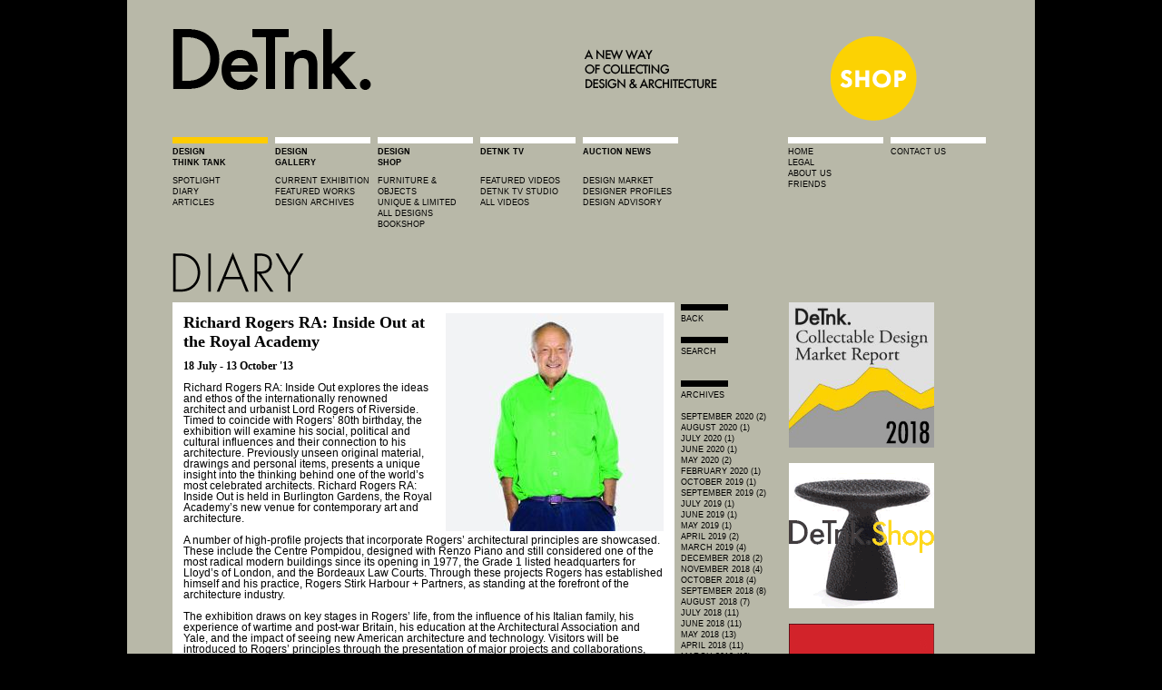

--- FILE ---
content_type: text/html
request_url: https://www.detnk.com/node/140588.html
body_size: 5336
content:
<!DOCTYPE html PUBLIC "-//W3C//DTD XHTML 1.0 Strict//EN" "http://www.w3.org/TR/xhtml1/DTD/xhtml1-strict.dtd">
<html xmlns="http://www.w3.org/1999/xhtml" lang="en" xml:lang="en">

<head>
  <title>Richard Rogers RA: Inside Out at the Royal Academy | DeTnk </title>
  <meta http-equiv="Content-Type" content="text/html; charset=utf-8" />
<meta name='OBKey' content='Q/mZl4Dhb/tDCJlN1foOag==' />
<link rel="shortcut icon" href="../favicon.ico" type="image/x-icon" />
  <style type="text/css" media="all">@import "https://detnk.com/modules/cck/content.css";</style>
<style type="text/css" media="all">@import "https://detnk.com/modules/node/node.css";</style>
<style type="text/css" media="all">@import "https://detnk.com/modules/system/defaults.css";</style>
<style type="text/css" media="all">@import "https://detnk.com/modules/system/system.css";</style>
<style type="text/css" media="all">@import "https://detnk.com/modules/user/user.css";</style>
<style type="text/css" media="all">@import "https://detnk.com/modules/cck/fieldgroup.css";</style>
<style type="text/css" media="all">@import "https://detnk.com/modules/panels/css/panels.css";</style>
<style type="text/css" media="all">@import "https://detnk.com/modules/image/contrib/image_attach/image_attach.css";</style>
<style type="text/css" media="all">@import "https://detnk.com/modules/comment/comment.css";</style>
<style type="text/css" media="all">@import "../themes/grid_inspired/style.css";</style>
  
<!--[if lt IE 7.]>
<script defer type="text/javascript" src="https://detnk.com/pngfix.js"></script>
<![endif]-->
</head>

<body class="not-front not-logged-in ntype-blog">
  <div id="page"><div id="topads"></div>
    
    <!-- updated header november 16 2012 -->  

<div id="header">
      <div id="masthead">

                  <a href="../det.html" title="Home">
            <img src="../logo.png" alt="Home" id="logo" /> 
          </a>
        
      <img src="../blank.gif"/><a href="../collectingdesign/alllistings.html"> <img src="../shop/detnk.png" /></a>
      </div> <!-- /masthead -->



<div id="navlinks">
<div id="detankmenu">


<img src="../bar-b.jpg" >
<div id=bold>design<br>think tank</div><br><a href="../index.html">spotlight</a><br>
<a href="../designthinktank/diary.html">diary</a><br>
<a href="../designthinktank/features.html">articles</a><br>

</div>

<div id="detankmenu">
<img src="../bar-w.jpg" />

<div id=bold>Design<br>Gallery</div><br>
<a href="../exhibitionspace/currentshow.html">current exhibition</a><br>
<a href="../exhibitionspace/newtalent.html">featured works</a><br>
<a href="../exhibitionspace/maingallery.html">design archives</a><br>
</div>


<div id="detankmenu">
<img src="../bar-w.jpg" >
<div id=bold>Design<br>Shop</div><br><a href="../collectingdesign/furnitureobjects.html">furniture & objects</a><br>
<a href="../collectingdesign/designart.html">unique & limited</a><br>
<a href="../collectingdesign/alllistings.html">all designs</a><br><a href="http://astore.amazon.co.uk/det-21">BOOKSHOP</a><br>
</div>


<div id="detankmenu">



<img src="../bar-w.jpg" />
<div id=bold>detnk tv</div><br>
<a href="../taxonomy/term/36.html">featured videos</a><br><a href="../taxonomy/term/302.html">detnk tv studio</a><br><a href="../detanktv/all.html">all videos</a><br>
<br>

</div>




<div id="detankmenu">

<img src="../bar-w.jpg" />    
<div id=bold>auction news</div><br><a href="../taxonomy/term/877.html">Design market</a><br>
<a href="../designerprofiles.html">designer profiles</a><br>
<a href="../taxonomy/term/1405.html">design advisory</a><br>
<br />
</div>

<div id="detankmenu"><br> </div>
<div id="detankmenu">
<img src="../bar-w.jpg" >
<a href="../index.html">home</a><br>
<a href="../legal.html">legal</a><br><a href="../aboutus.html">about us</a><br><a href="../friends.html">friends</a>
</div>


<div id="detankmenu">
<img src="../bar-w.jpg" >
<a href="../contactus.html">contact us</a><br />

</div>

<!--




<a href="https://detnk.com/contactus">advertising</a><br />
-->

</div> <!--navlinks-->






















































<div id="titleh">
<img src="../files/diary.png" /> 
</div>



















<div id="title">
<h1 class="title"></h1></div>



    </div> <!-- /header -->

<!-- updated header november 15 2012 -->  



    <div id="container" class="clear-block">



<div id="demain">

               <!-- <h2 class="title">Richard Rogers RA: Inside Out at the Royal Academy</h1> -->
                        	<div class="node" id="node-140588">


<!--   <div class="submitted"><span class="date">06 Aug 2013</span> <span class="author">Collecting Design</span></div>  -->
<!--  -->
    
  
  <div class="content"> <div style="width: 240px" class="image-attach-body"><a href="140587.html"><img src="https://detnk.com/files/images/8. Richard Rogers Photo portrait.thumbnail.jpg" alt="Richard Rogers RA  " title="Richard Rogers RA  "  class="image image-thumbnail " width="240" height="240" /></a></div>
<h2 class="title">Richard Rogers RA: Inside Out at the Royal Academy</h2>
<h3>18 July - 13 October &#039;13</h3>

<p>Richard Rogers RA: Inside Out explores the ideas and ethos of the internationally renowned<br />
architect and urbanist Lord Rogers of Riverside. Timed to coincide with Rogers’ 80th birthday, the<br />
exhibition will examine his social, political and cultural influences and their connection to his<br />
architecture. Previously unseen original material, drawings and personal items, presents a unique<br />
insight into the thinking behind one of the world’s most celebrated architects. Richard Rogers RA:<br />
Inside Out is held in Burlington Gardens, the Royal Academy’s new venue for contemporary art and architecture.</p>
<p>A number of high-profile projects that incorporate Rogers’ architectural principles are showcased. These include the Centre Pompidou, designed with Renzo Piano and still considered one of the most radical modern buildings since its opening in 1977, the Grade 1 listed headquarters for Lloyd’s of London, and the Bordeaux Law Courts. Through these projects Rogers has established himself and his practice, Rogers Stirk Harbour + Partners, as standing at the forefront of the architecture industry.</p>
<p>The exhibition draws on key stages in Rogers’ life, from the influence of his Italian family, his<br />
experience of wartime and post-war Britain, his education at the Architectural Association and Yale, and the impact of seeing new American architecture and technology. Visitors will be introduced to Rogers’ principles through the presentation of major projects and collaborations, revealing his pioneering ideas about architecture and his belief in the need to create vibrant cities for everyone.</p>
<img src="../files/node_images/d2029e283443e6a9.jpg" alt="Terminal 4, Barajas Airport, Madrid by Richard Rogers" /><br>Terminal 4, Barajas Airport, Madrid by Richard Rogers<br> <img src="../files/node_images/0a5383a299d722a3.jpg" alt="Lloyds of London, Atrium by Richard Rogers" /><br>Lloyds of London, Atrium by Richard Rogers<br> <img src="../files/node_images/93bd07a1436ebe8d.jpg" alt="Centre Pompidou Colour-Coded External Services by Richard Rogers" /><br>Centre Pompidou Colour-Coded External Services by Richard Rogers<br> <img src="../files/node_images/e91757d54be34880.jpg" alt="National Assembly for Wales by Richard Rogers" /><br>National Assembly for Wales by Richard Rogers<br> <img src="../files/node_images/54801a32f016400e.jpg" alt="London As It Could Be by Richard Rogers" /><br>London As It Could Be by Richard Rogers<br> <img src="../files/node_images/f0637bc7187e1d7c.jpg" alt="Zip-Up House by Richard Rogers" /><br>Zip-Up House by Richard Rogers<br> <br><br>
 </div>

   <div class=""> 
  
  <div class="social-buttons">
  <a href="http://twitter.com/share" class="twitter-share-button" data-count="horizontal" data-url="http://detnk.com/node/140588" data-text="Richard Rogers RA: Inside Out at the Royal Academy" data-via="detnk">Tweet</a><script type="text/javascript" src="http://platform.twitter.com/widgets.js"></script>
  
<iframe src="http://www.facebook.com/plugins/like.php?href=http://detnk.com/node/140588&amp;layout=button_count&amp;show_faces=false&amp;width=200&amp;action=like&amp;font=verdana&amp;colorscheme=light&amp;height=21" scrolling="no" frameborder="0" style="border:none; overflow:hidden; width:500px; height:40px;" allowTransparency="true"></iframe>

<script type="text/javascript" src="https://assets.pinterest.com/js/pinit.js"
    data-pin-hover="true"
></script>

</div>
	 <div class="taxonomy"><ul class="links inline"><li class="first taxonomy_term_1097"><a href="../taxonomy/term/1097.html" rel="tag" title="" class="taxonomy_term_1097">London</a></li>
<li class="taxonomy_term_1211"><a href="../taxonomy/term/1211.html" rel="tag" title="" class="taxonomy_term_1211">Richard Rogers</a></li>
<li class="taxonomy_term_1212"><a href="../taxonomy/term/1212.html" rel="tag" title="" class="taxonomy_term_1212">Royal Academy of Arts</a></li>
<li class="last taxonomy_term_7"><a href="../designthinktank/diary.html" rel="tag" title="" class="taxonomy_term_7">Diary</a></li>
</ul></div>  

	 <div class="links"> <ul class="links inline"><li class="first last comment_forbidden"><span class="comment_forbidden"><a href="../user/login%3Fdestination=comment%252Freply%252F140588%2523comment-form.html">Login</a> to post comments</span></li>
</ul> </div>   </div>   
</div>
<div id="comments"></div>


</div> <!-- /squeeze /main -->

<div id="deside">
<div class="block block-block" id="block-block-12">
  <div class="blockinner">

    
    <div class="content">      
<p><img src="https://www.detnk.com/bar-s.jpg" alt="" /><br />
<a href="javascript:history.back();">Back</a></p>
<p>&nbsp;</p>
    </div>
    
  </div>
</div>
<div class="block block-block" id="block-block-6">
  <div class="blockinner">

    
    <div class="content">      
<p><img src="../det/bar-s.jpg" alt="" /><a href="../det/search.html"><br />search</a></p>
<p>&nbsp;</p>
<p>&nbsp;</p>
    </div>
    
  </div>
</div>
<div class="block block-block" id="block-block-11">
  <div class="blockinner">

    
    <div class="content">      
<p><img src="https://www.detnk.com/det/bar-s.jpg" /><br>Archives<br><br></p>
    </div>
    
  </div>
</div>
<div class="block block-month" id="block-month-0">
  <div class="blockinner">

    
    <div class="content">      
<a href="../month/2020/09.html">September 2020 (2)</a><br><a href="../month/2020/08.html">August 2020 (1)</a><br><a href="../month/2020/07.html">July 2020 (1)</a><br><a href="../month/2020/06.html">June 2020 (1)</a><br><a href="../month/2020/05.html">May 2020 (2)</a><br><a href="../month/2020/02.html">February 2020 (1)</a><br><a href="../month/2019/10.html">October 2019 (1)</a><br><a href="../month/2019/09.html">September 2019 (2)</a><br><a href="../month/2019/07.html">July 2019 (1)</a><br><a href="../month/2019/06.html">June 2019 (1)</a><br><a href="../month/2019/05.html">May 2019 (1)</a><br><a href="../month/2019/04.html">April 2019 (2)</a><br><a href="../month/2019/03.html">March 2019 (4)</a><br><a href="../month/2018/12.html">December 2018 (2)</a><br><a href="../month/2018/11.html">November 2018 (4)</a><br><a href="../month/2018/10.html">October 2018 (4)</a><br><a href="../month/2018/09.html">September 2018 (8)</a><br><a href="../month/2018/08.html">August 2018 (7)</a><br><a href="../month/2018/07.html">July 2018 (11)</a><br><a href="../month/2018/06.html">June 2018 (11)</a><br><a href="../month/2018/05.html">May 2018 (13)</a><br><a href="../month/2018/04.html">April 2018 (11)</a><br><a href="../month/2018/03.html">March 2018 (12)</a><br><a href="../month/2018/02.html">February 2018 (13)</a><br><a href="../month/2018/01.html">January 2018 (18)</a><br><a href="../month/2017/12.html">December 2017 (8)</a><br><a href="../month/2017/11.html">November 2017 (15)</a><br><a href="../month/2017/10.html">October 2017 (17)</a><br><a href="../month/2017/09.html">September 2017 (14)</a><br><a href="../month/2017/08.html">August 2017 (18)</a><br><a href="../month/2017/07.html">July 2017 (10)</a><br><a href="../month/2017/06.html">June 2017 (12)</a><br><a href="../month/2017/05.html">May 2017 (12)</a><br><a href="../month/2017/04.html">April 2017 (15)</a><br><a href="../month/2017/03.html">March 2017 (15)</a><br><a href="../month/2017/02.html">February 2017 (22)</a><br><a href="../month/2017/01.html">January 2017 (13)</a><br><a href="../month/2016/12.html">December 2016 (9)</a><br><a href="../month/2016/11.html">November 2016 (14)</a><br><a href="../month/2016/10.html">October 2016 (11)</a><br><a href="../month/2016/09.html">September 2016 (19)</a><br><a href="../month/2016/08.html">August 2016 (13)</a><br><a href="../month/2016/07.html">July 2016 (11)</a><br><a href="../month/2016/06.html">June 2016 (16)</a><br><a href="../month/2016/05.html">May 2016 (19)</a><br><a href="../month/2016/04.html">April 2016 (17)</a><br><a href="../month/2016/03.html">March 2016 (9)</a><br><a href="../month/2016/02.html">February 2016 (15)</a><br><a href="../month/2016/01.html">January 2016 (14)</a><br><a href="../month/2015/12.html">December 2015 (7)</a><br><a href="../month/2015/11.html">November 2015 (15)</a><br><a href="../month/2015/10.html">October 2015 (12)</a><br><a href="../month/2015/09.html">September 2015 (5)</a><br><a href="../month/2015/08.html">August 2015 (12)</a><br><a href="../month/2015/07.html">July 2015 (16)</a><br><a href="../month/2015/06.html">June 2015 (9)</a><br><a href="../month/2015/05.html">May 2015 (15)</a><br><a href="../month/2015/04.html">April 2015 (11)</a><br><a href="../month/2015/03.html">March 2015 (16)</a><br><a href="../month/2015/02.html">February 2015 (14)</a><br><a href="../month/2015/01.html">January 2015 (14)</a><br><a href="../month/2014/12.html">December 2014 (13)</a><br><a href="../month/2014/11.html">November 2014 (15)</a><br><a href="../month/2014/10.html">October 2014 (18)</a><br><a href="../month/2014/09.html">September 2014 (14)</a><br><a href="../month/2014/08.html">August 2014 (10)</a><br><a href="../month/2014/07.html">July 2014 (14)</a><br><a href="../month/2014/06.html">June 2014 (13)</a><br><a href="../month/2014/05.html">May 2014 (22)</a><br><a href="../month/2014/04.html">April 2014 (12)</a><br><a href="../month/2014/03.html">March 2014 (12)</a><br><a href="../month/2014/02.html">February 2014 (16)</a><br><a href="../month/2014/01.html">January 2014 (19)</a><br><a href="../month/2013/12.html">December 2013 (8)</a><br><a href="../month/2013/11.html">November 2013 (33)</a><br><a href="../month/2013/10.html">October 2013 (17)</a><br><a href="../month/2013/09.html">September 2013 (20)</a><br><a href="../month/2013/08.html">August 2013 (15)</a><br><a href="../month/2013/07.html">July 2013 (6)</a><br><a href="../month/2013/06.html">June 2013 (14)</a><br><a href="../month/2013/05.html">May 2013 (17)</a><br><a href="../month/2013/04.html">April 2013 (17)</a><br><a href="../month/2013/03.html">March 2013 (16)</a><br><a href="../month/2013/02.html">February 2013 (14)</a><br><a href="../month/2013/01.html">January 2013 (16)</a><br><a href="../month/2012/12.html">December 2012 (8)</a><br><a href="../month/2012/11.html">November 2012 (20)</a><br><a href="../month/2012/10.html">October 2012 (22)</a><br><a href="../month/2012/09.html">September 2012 (17)</a><br><a href="../month/2012/08.html">August 2012 (17)</a><br><a href="../month/2012/07.html">July 2012 (22)</a><br><a href="../month/2012/06.html">June 2012 (13)</a><br><a href="../month/2012/05.html">May 2012 (20)</a><br><a href="../month/2012/04.html">April 2012 (16)</a><br><a href="../month/2012/03.html">March 2012 (28)</a><br><a href="../month/2012/02.html">February 2012 (15)</a><br><a href="../month/2012/01.html">January 2012 (17)</a><br><a href="../month/2011/12.html">December 2011 (17)</a><br><a href="../month/2011/11.html">November 2011 (24)</a><br><a href="../month/2011/10.html">October 2011 (14)</a><br><a href="../month/2011/09.html">September 2011 (21)</a><br><a href="../month/2011/08.html">August 2011 (20)</a><br><a href="../month/2011/07.html">July 2011 (21)</a><br><a href="../month/2011/06.html">June 2011 (22)</a><br><a href="../month/2011/05.html">May 2011 (18)</a><br><a href="../month/2011/04.html">April 2011 (22)</a><br><a href="../month/2011/03.html">March 2011 (18)</a><br><a href="../month/2011/02.html">February 2011 (20)</a><br><a href="../month/2011/01.html">January 2011 (37)</a><br><a href="../month/2010/12.html">December 2010 (40)</a><br><a href="../month/2010/11.html">November 2010 (41)</a><br><a href="../month/2010/10.html">October 2010 (31)</a><br><a href="../month/2010/09.html">September 2010 (45)</a><br><a href="../month/2010/08.html">August 2010 (22)</a><br><a href="../month/2010/07.html">July 2010 (24)</a><br><a href="../month/2010/06.html">June 2010 (51)</a><br><a href="../month/2010/05.html">May 2010 (69)</a><br><a href="../month/2010/04.html">April 2010 (42)</a><br><a href="../month/2010/03.html">March 2010 (60)</a><br><a href="../month/2010/02.html">February 2010 (39)</a><br><a href="../month/2010/01.html">January 2010 (39)</a><br><a href="../month/2009/12.html">December 2009 (52)</a><br><a href="../month/2009/11.html">November 2009 (38)</a><br><a href="../month/2009/10.html">October 2009 (64)</a><br><a href="../month/2009/09.html">September 2009 (66)</a><br><a href="../month/2009/08.html">August 2009 (46)</a><br><a href="../month/2009/07.html">July 2009 (54)</a><br><a href="../month/2009/06.html">June 2009 (55)</a><br><a href="../month/2009/05.html">May 2009 (60)</a><br><a href="../month/2009/04.html">April 2009 (53)</a><br><a href="../month/2009/03.html">March 2009 (64)</a><br><a href="../month/2009/02.html">February 2009 (52)</a><br><a href="../month/2009/01.html">January 2009 (58)</a><br><a href="../month/2008/12.html">December 2008 (51)</a><br><a href="../month/2008/11.html">November 2008 (43)</a><br><a href="../month/2008/10.html">October 2008 (72)</a><br><a href="../month/2008/09.html">September 2008 (86)</a><br><a href="../month/2008/08.html">August 2008 (46)</a><br><a href="../month/2008/07.html">July 2008 (74)</a><br><a href="../month/2008/06.html">June 2008 (67)</a><br><a href="../month/2008/05.html">May 2008 (63)</a><br><a href="../month/2008/04.html">April 2008 (25)</a><br><a href="../month/2008/03.html">March 2008 (21)</a>    </div>
    
  </div>
</div>

<!--
<img src="https://detnk.com/bar-s.jpg" ><br>

<a href="#">add your review</a><br><br>
<img src="https://detnk.com/bar-s.jpg" ><br>
categories<br><br>
<a href="#">design</a><br>
<a href="#">architecture</a><br>
<a href="#">interiors</a><br><br>
<img src="https://detnk.com/bar-s.jpg" ><br>
archive<br>
-->

</div>
<div id="ticktick"></div><div id="sideads">
<div class="block block-block" id="block-block-5">
  <div class="blockinner">

    
    <div class="content">      
<a href="https://www.detnk.com/node/142826" target="_blank"><img src="https://www.detnk.com/files/images/mr18.jpg" height="160px" /></a> <br><br>

<a href="https://www.detnk.com/collectingdesign/alllistings" target="_blank"><img src="https://www.detnk.com/files/images/shopad2.gif" /></a> 
<br><br>

<a href="https://www.nysid.edu/academics/continuing-education-professional-studies/collecting-design" target="_blank"><img src="https://www.detnk.com/files/images/mod_nysid_detnk_banner_2013-1.jpg"></a><br><br>

<a href="https://bit.ly/KZId6J" target="_blank"><img src="https://www.detnk.com/files/images/AIA_ad_160X320_v2.jpg" /></a> 
<br><br>

<a href="http://astore.amazon.co.uk/det-21" target="_blank"><img src="https://www.detnk.com/files/images/bookshop.gif" /></a> 
<br><br>


<a href="http://www.dupont.com/products-and-services/construction-materials/surface-design-materials/brands/corian-solid-surfaces/articles/palette.html" target="_blank"><img src="https://www.detnk.com/files/images/CCE_Badge_Corianb.jpg"></a><br><br>


<a href="http://bit.ly/fgK0Jh" target="_blank"><img 
src="https://www.detnk.com/files/images/cassina.jpg"/></a><br><br>

<a href="http://bit.ly/dRUPla" target="_blank"><img src="https://www.detnk.com/files/images/cap.jpg"/></a><br><br>


<a href="http://bit.ly/elajGV" target="_blank"><img src="https://www.detnk.com/files/images/casam.jpg"/></a><br><br>

<a href="https://www.detnk.com/taxonomy/term/714" target="_blank"><img src="https://www.detnk.com/files/images/moroso_logo_low.jpg"/></a><br><br>


<a href="http://bit.ly/eObIRM" target="_blank"><img src="https://www.detnk.com/files/images/mer.jpg"/></a><br><br>



<a href="http://bit.ly/erYQGs" target="_blank"><img src="https://www.detnk.com/files/images/Picture%2018_26.png" /></a> <br><br>

<a href="http://bit.ly/hz8DUo" target="_blank"><img src="https://www.detnk.com/files/images/Picture%2033_3.png" /></a> <br><br>

<a href="http://www.rabih-hage.com" target="_blank"><img src="https://www.detnk.com/files/rhad160x600slow.gif" /></a><br>


<br>    </div>
    
  </div>
</div>
</div>

    
    <div id="footer-region">

             <div id="footer-mid"> <div class="block block-block" id="block-block-8">
  <div class="blockinner">

    
    <div class="content">      
<script type="text/javascript">
var gaJsHost = (("https:" == document.location.protocol) ? "https://ssl." : "http://www.");
document.write(unescape("%3Cscript src='" + gaJsHost + "google-analytics.com/ga.js' type='text/javascript'%3E%3C/script%3E"));
</script>
<script type="text/javascript">
try {
var pageTracker = _gat._getTracker("UA-4067531-2");
pageTracker._trackPageview();
} catch(err) {}</script>    </div>
    
  </div>
</div>
 </div>       
      <div id="footer">
        
  
      </div> <!-- /footer -->
    </div> <!-- /footer-wrapper -->

    
  </div> <!-- /page -->

</body>
</html>



--- FILE ---
content_type: text/css
request_url: https://detnk.com/modules/panels/css/panels.css
body_size: 409
content:
/* $Id: panels.css,v 1.1.2.5 2008/01/10 17:51:56 merlinofchaos Exp $ */

div.panel-pane div.admin-links {
  font-size: xx-small;
  width: 99%;
  margin-right: 1em;
  line-height: xx-small;
}

div.panel-pane div.admin-links li a {
  color: #ccc;
}

div.panel-pane div.admin-links li {
  padding-bottom: 2px;
  background: white;
  z-index: 201;
}

div.panel-pane div.admin-links:hover a {
  color: #000;
}

div.panel-pane div.admin-links a:before {
  content: "[";
}

div.panel-pane div.admin-links a:after {
  content: "]";
}

div.panel-pane div.panel-hide {
  display: none;
}

/** For IE we add the class via js; for other browsers we rely on :hover **/
div.panel-pane div.panel-hide-hover,
div.panel-pane:hover div.panel-hide {
  display: block;
  position: absolute;
  z-index: 200;
  margin-top: -1.5em;
}

div.panel-pane div.node {
  margin: 0;
  padding: 0;
}

div.panel-pane div.feed a {
  float: right;
}
